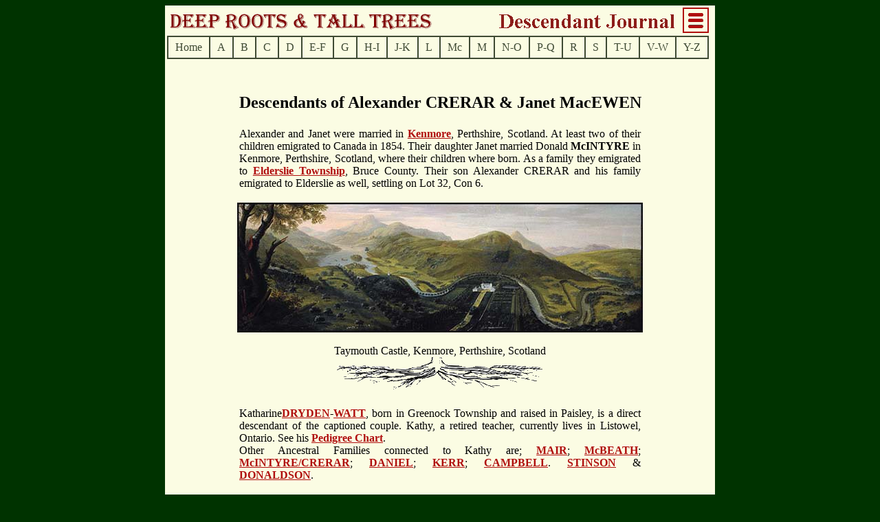

--- FILE ---
content_type: text/html
request_url: http://www.deeprootstalltrees.com/Journals/crerar/
body_size: 11818
content:
<!DOCTYPE HTML PUBLIC "-//W3C//DTD HTML 4.01 Transitional//EN">
<html>
<head>
<meta http-equiv="Content-Type" content="text/html; charset=windows-1252" />
<meta name="GENERATOR" content="Created by Legacy 8.0, http://www.LegacyFamilyTree.com">
<title>Descendants of Alexander CRERAR & Janet MacEWEN</title>
<LINK REL=StyleSheet HREF="/Journals/style.css" TYPE="text/css" MEDIA=screen>
</head>

<body BGCOLOR="#FFFFFF" >
<table width="800" align="center" class="JournalTable">
  <tr>
  <td>
  <a href="/"><img src="/Journals/Pictures/JournalTitle.gif"></a><a href="/Journals/JournalsIndex.shtml"><img src="/Journals/Pictures/MenuIcon.gif" style="border:2px solid #B00E0E"></a>
  </td>
  </tr>
  <tr>
  <td>
<ul id="nav" class="drop">
  <li>Home
  <ul>
  <li><a href="index.htm">Home Page<br>for current Journal</a>
  <li><a href="/Journals/JournalsHome.shtml">Connected Families</a>
  <li><a href="/Journals_D/JournalsHome.shtml">Connected Dutch Families</a>
  <li><a href="/Other%20Families.htm">Other Families (Old Format)</a>
  <li><a href="\">Deep Roots & Tall Trees</a>
  <li><a href="/Journals/florence.shtml">Finding Florence</a>
  <li><a href="/PaisleyAlbum/PaisleyAlbum.shtml">Historic Paisley Album</a></li>
  <li><a href="/Historic%20Paisley%20II.htm">Historic Paisley Families</a></li>
      <li><a href="/Resources/Resources.htm">Resources</a></li>
  </ul>
  </li>
  
   <li>A      
     <ul>
      <li><a href="/Journals/abbs">ABBS / PANK</a></li>    
 	<li><a href="/Journals/acton">ACTON / SWANICK</a></li>
    <li><a href="/Journals/adair">ADAIR / McGREGOR</a>
    </li>
    <li><a href="/Journals/alexander">ALEXANDER, Dundas</a></li>
    <li><a href="/Journals/anderson">ANDERSON / McNEICE</a></li>
    <li><a href="/Journals/anderson_and">ANDERSON/ PATERSON</a></li>
    <li><a href="/Journals/angel">ANGEL / SPAVEN</a></li>
    <li><a href="/Journals/anness">ANNESS / GODBOLD</a></li>
    <li><a href="/Journals/anstead">ANSTEAD Wm & Emily</a></li>
    <li><a href="/Journals/armstrong">ARMSTRONG / COOKE</a></li>
    <li><a href="/Journals/arneil">ARNEIL Alex & Jane</a></li>    
    <li><a href="/Journals/ash">ASH / McKNIGHT</a></li>
    <li><a href="/Journals/atkinson">ATKINSON / PEARSON</a></li>
    <li><a href="/Journals/atwood">ATTWOOD/MESSENGER</a></li>
    </ul>  
  
  <li>B
      <ul>
        <li>BA .... to ....BARRON
          <ul>  
      <li><a href="/Journals/baillie">BAILIE / ROY</a></li>
      <li><a href="/Journals/bain_hugh">BAIN / FRASER</a></li>
      <li><a href="/Journals/ball">BALL / DODDS</a></li>
	 <li><a href="/Journals/ballachey">BALLACHEY Panayote</a></li>
     <li><a href="/Journals/bannerman">BANNERMAN, George</a></li>
     <li><a href="/Journals/bannerman_robt">BANNERMAN, Robert</a></li>  
  	<li><a href="/Journals/banting">BANTING / THOMPSON</a></li>
  	<li><a href="/Journals/bradbury">BRADBURY/BODD'TON</a></li>
     <li><a href="/Journals/barnes">BARNES / PHILLIPS</a></li>
     <li><a href="/Journals/barrie">BARRIE / CUMMING</a></li>
     <li><a href="/Journals/barron">BARRON , Cath & Eliz.</a></li>
	 <li><a href="/Journals/bazinet">BAZINET, JANOT </a></li>
     <li><a href="/Journals/beatty">BEATTY / DONNELLY</a></li>    
     </ul>      
         <li>BE .... to ....BERRY
           <ul>
     <li><a href="/Journals/beatty">BEATTY / DONNELLY</a></li>
     <li><a href="/Journals/beech">BEECH / DOBS</a></li>
     <li><a href="/Journals/belbeck">BELBECK / WARWICK</a></li>
     <li><a href="/Journals/bell_robt">BELL / CULP</a></li>      
      <li><a href="/Journals/bell_duncan">BELL Duncan & Mary</a></li>      
              <li><a href="/Journals/bell_angus">BELL / McFADYEN</a></li>
              <li><a href="/Journals/bell_rowland">BELL / MEARES</a></li>
              <li><a href="/Journals/bell">BELL / THOMAS</a></li>
              <li><a href="/Journals/bell_hugh">BELL / WIGGINS</a></li>
              <li><a href="/Journals/beresford">BERESFORD / GIBBS</a></li>
              <li><a href="/Journals/berry">BERRY /  BELFORD</a></li>  
     </ul>   
          <li>BI ..... to .....BOOWES
            <ul>               
              
              <li><a href="/Journals/bishop">BISHOP / HELMKE</a></li>
              <li><a href="/Journals/black">BLACK / LEYS</a></li>
              <li><a href="/Journals/black_stephen">BLACK / STEVENSON</a></li>
              <li><a href="/Journals/blue">BLUE / McMILLAN</a></li>
           <li><a href="/Journals/boddy">BODDY / McFARLANE</a></li>
           <li><a href="/Journals/boire">BOIRE / PERRAS</a></li>
          <li><a href="/Journals/bolander">BOLANDER, Adam</a></li>
          <li><a href="/Journals/bolton">BOLTON / SCANLON</a></li>
          <li><a href="/Journals/bonnett">BONNETT / FAILES</a></li>
          <li><a href="/Journals/bowes">BOWES / JONES</a></li>
            </ul>   
          <li>BOY ..... to .....BROCKIE
            <ul>       
            
          <li><a href="/Journals/boyle">BOYLES / PHILLIPS</a></li>
          <li><a href="/Journals/boyles">BOYLES, Thos & Mary</a></li>     
          <li><a href="/Journals/bradley">BRADLEY/WILLOUGHBY</a></li>
          <li><a href="/Journals/bray">BRAY Geo and Ann</a></li>
          <li><a href="/Journals/breadner">BREADNER / ECCLES</a></li>
          <li><a href="/Journals/bristol">BRISTOL / ANDERSON</a></li>           
          <li><a href="/Journals/brockie">BROCKIE / MAIR</a></li>
				</ul>
				
		  <li><a href="/Journals/brown_hugh">BROWN / CONNOLLY</a></li>
          <li><a href="/Journals/brown_don">BROWN / McLEAN</a></li>
          <li><a href="/Journals/brown">BROWN / WALKER</a></li     >
          <li><a href="/Journals/brown_john">BROWN/ WARRENDER</a></li>
          <li><a href="/Journals/brown_robt">BROWN/ McKENZIE</a></li>
          <li><a href="/Journals/bruce">BRUCE / McNARE</a></li>
          <li><a href="/Journals/bryce">BRYCE / WILSON</a></li>
          <li><a href="/Journals/bunt">BUNT / DEACON</a></li>
          
          <li><a href="/Journals/butchart">BUTCHART / WEBSTER</a></li>
         
      </ul>
  <li>C
      <ul>
        <li>CA ..... to.... CAMPBELL
          <ul>           
      <li><a href="/Journals/cain">CAIN / DICK</a></li>
      <li><a href="/Journals/calhoun">CALHOUN / CROSSLEY</a></li>
      <li><a href="/Journals/cameron">CAMERON / COWAN</a></li>
      <li><a href="/Journals/cameron_don">CAMERON, Don & Mary</a></li>
      <li><a href="/Journals/cameron_hugh">CAMERON/ McARTHUR</a></li>
      <li><a href="/Journals/campbell">CAMPBELL / BLACK</a></li>
      <li><a href="/Journals/campbell_arch">CAMPBELL/COLQUHOUN</a></li>
      <li><a href="/Journals/campbell_duncan">CAMPBELL / FORREST</a></li>
      <li><a href="/Journals/campbell_macleod">CAMPBELL / MacLEOD</a></li>
      <li><a href="/Journals/campbell_arch">CAMPBELL / KEITH</a></li>
      </ul>
      <li>CAR ..... to .... CATTO
          <ul> 
      <li><a href="/Journals/cargill">CARGILL / McHENRY</a></li>
      <li><a href="/Journals/carr">CARR / ENGLISH</a></li>
      <li><a href="/Journals/carson">CARSON / HARE</a></li>
      <li><a href="/Journals/carson_wm">CARSON Wm & Eliz.</a></li>
      <li><a href="/Journals/caslick">CASLICK / SALTER</a></li>
      <li><a href="/Journals/cassels">CASSELS / PARK</a></li>
      <li><a href="/Journals/cassidy">CASSIDY Henry & Janet</a></li>
      <li><a href="/Journals/cassidy_and">CASSIDY / KEENAN</a></li>
      <li><a href="/Journals/caswell">CASWELL, Sam &amp; Eliza</a></li>
      <li><a href="/Journals/catto">CATTO / LAING</a></li>
      </ul>
      <li>CAT .... to .... COLLINS
          <ul>        
      
      <li><a href="/Journals/chebott">CHEBOTT / KING</a></li>
      <li><a href="/Journals/chisholm">CHISHOLM / ECKFORD</a></li>
     <li><a href="/Journals/berry">CHRISTIE / BERRY</a></li> 
      <li><a href="/Journals/clancy">CLANCY or GLANCY</a></li>
      <li><a href="/Journals/clazie">CLAZIE / PURVIS</a></li>
       <li><a href="/Journals/clements">CLEMENTS/ANDERSON</a></li>
    <li><a href="/Journals/cockburn">COCKBURN/ MOWBRAY</a></li>
    </ul>
      <li>COL ... to ... COLW
          <ul>
    <li><a href="/Journals/collins">COLLINS / ANTONS</a></li>
    <li><a href="/Journals/collins_ed">COLLINS / BROOKS</a></li>
    <li><a href="/Journals/collins_hodgins">COLLINS / HODGINS</a></li>
      <li><a href="/Journals/colson">COLSON / WALKER</a></li>
      <li><a href="/Journals/collinson">COLLINSON / McLAREN</a></li>
      <li><a href="/Journals/colwell">COLWELL, Francis</a></li>
      <li><a href="/Journals/colwell_john">COLWELL/ BRAID</a></li>
      </ul>
      <li>COO ... to ... COW
       <ul>       
      <li><a href="/Journals/cooper_neil">COOPER, McKINNON</a></li>
      <li><a href="/Journals/cooper">COOPER, STRINGER</a></li>  
      <li><a href="/Journals/copland">COPLAND, PATTERSON</a></li>  
      <li><a href="/Journals/cordick">CORDICK / VANCE</a></li>
     <li><a href="/Journals/cormack">CORMACK / ACHNACH</a></li>
      <li><a href="/Journals/cottrill">COTTRILL / BROWN</a></li>
      <li><a href="/Journals/cowell">COWELL, Abraham</a></li>
      </ul>
      <li>CRA... to .. CRU
       <ul>         
           <li><a href="/Journals/crawford">CRAWFORD DrStephen</a></li>
      <li><a href="/Journals/crerar">CRERAR / McEWEN</a></li>      
      <li><a href="/Journals/cribbis">CRIBBIS / LAING</a></li>
      <li><a href="/Journals/crowe">CROWE / ARMSTRONG</a></li>
      <li><a href="/Journals/cruickshank">CRUICKSHANK/MILNE</a></li>
      </ul>      
      <li><a href="/Journals/culham">CULHAM / HITCHCOCK</a></li>      
      <li><a href="/Journals/cunningham_wm">CUNNINGHAM/MURRAY</a></li>
      <li><a href="/Journals/cunningham">CUNNINGHAM/ NOBLE</a></li>  
     <li><a href="/Journals/currie">CURRIE / GILLIES</a></li>
      <li><a href="/Journals/currie_andrew">CURRIE/McGILLIVRAY</a></li>
     <li><a href="/Journals/curry">CURRY,  Alasdair</a></li>
     <li><a href="/Journals_D/gutter">CUTTER / GUTTER</a></li>
    </ul>
  
  <li>D
     <ul>
        <li>DA .... to .... DAWSON
          <ul>
          <li><a href="/Journals/dale">DALE / RICHARDS</a></li>
    <li><a href="/Journals/dalgarno">DALGARNO / WRIGHT</a></li>
    <li><a href="/Journals/darroch">DARROCH / McMILLAN</a></li>
      <li><a href="/Journals/darroch_rod">DARROCH / PIERIE</a></li>      
       <li><a href="/Journals/daniel">DANIEL / RAE</a></li>
      <li><a href="/Journals/davie">DAVIE / HAY</a></li>
      <li><a href="/Journals/davis">DAVIS / IRWIN</a></li>
      <li><a href="/Journals/davis_thos">DAVIS / SIMPSON</a></li>
      <li><a href="/Journals/davison">DAVISON, / MORAN</a></li> 
      <li><a href="/Journals/dawson">DAWSON, / MAW</a></li> 
    </ul>
    <li><a href="/Journals/delmage">DELMAGE/DOLLMETSCH</a></li>
      <li><a href="/Journals/dent">DENT / WILSON</a></li>         
      <li><a href="/Journals/deobler">DEOBLER / AHERNS</a></li>
      <li><a href="/Journals/desmond">DESMOND / HICKEY</a></li>
      <li><a href="/Journals/desjardins">DESJARDINS</a></li>
      <li><a href="/Journals/dewstow">DEWSTOW Wm & Jane</a></li>
      <li><a href="/Journals/dietrich">DIETRICH / KIRSTINE</a></li>
      <li><a href="/Journals/dobie">DOBIE /  RUSSELL</a></li>
      <li><a href="/Journals/donaldson">DONALDSON / REID</a></li>
      <li><a href="/Journals/donnelly">DONNELLY / MURPHY</a></li>
      <li><a href="/Journals/dornan">DORNAN/ KITCHEN</a></li>
      <li><a href="/Journals/downey">DOWNEY / FISHER</a></li>
      <li><a href="/Journals/dryden">DRYDEN / MAIR</a></li>
      <li><a href="/Journals/dudgeon">DUDGEON / WIDSLOW</a></li>
      <li><a href="/Journals/dunlop">DUNLOP / ROSS</a></li>
  </ul>  
  <li>E-F      
    <ul>
      <li>EA .... to .... EWALD
          <ul>
      <li><a href="/Journals/eby">EBY / WENGER</a></li>
      <li><a href="/Journals/eckford">ECKFORD / SIMPSON</a></li>        
      <li><a href="/Journals/ector">ECTOR, Robt &amp; Fanny</a></li>      
      <li><a href="/Journals/elder">ELDER / SMYTHE</a></li>
      <li><a href="/Journals/ellis">ELLIS / GRAHAM</a></li>
      <li><a href="/Journals/elwes">ELWES / ELVES</a></li>
      <li><a href="/Journals/erskine">ERSKINE / TATE</a></li>
      <li><a href="/Journals/esplen">ESPLEN / COWAN</a></li>
      <li><a href="/Journals/esslemont">ESSLEMONT/ BARRON</a></li>
      <li><a href="/Journals/evans">EVANS / WILLIAMS</a></li>
      <li><a href="/Journals/ewald">EWALD / KRULL</a></li>
      <li><a href="/Journals/ewart">EWART / GIBSON</a></li>
      </ul>           
	  <li>FA .... to  .. FLETT
	    <ul>      
      <li><a href="/Journals/farmer">FARMER / SHANKEY</a></li>
      <li><a href="/Journals/fenton">FENTON / BROWN</a></li>
      <li><a href="/Journals/minty">FIDDIS / MINTY</a></li>
      <li><a href="/Journals/fingland">FINGLAND / SMITH</a></li>
      <li><a href="/Journals/firth">FIRTH / WILSON</a></li>
      <li><a href="/Journals/fisher">FISHER / McINTOSH</a></li>
      <li><a href="/Journals/fisk">FISK / CLARKE</a></li>
      <li><a href="/Journals/fleming">FLEMING, Sam &amp; Nancy</a></li>
      <li><a href="/Journals/fletcher">FLETCHER/McGILLIVRAY</a></li>
      <li><a href="/Journals/fletcher_jacob">FLETCHER/McNUTT</a></li>
      <li><a href="/Journals/flett">FLETT / ESSON</a></li>
       </ul>
      <li><a href="/Journals/flood">FLOOD / McMILLAN</a></li>
      <li><a href="/Journals/forrester">FORRESTER / CALDER</a></li>
      <li><a href="/Journals/foster">FOSTER / TROTTIER</a></li>   
      <li><a href="/Journals/foyle">FOYLE / FRANKHAM</a></li>      
      <li><a href="/Journals/france">FRANCE, John & Eliz.</a></li>
      <li><a href="/Journals/fraser">FRASER / CAMERON</a></li>
      <li><a href="/Journals/france">FRENCH, Henry</a></li>
      <li><a href="/Journals/fulford">FULFORD / BROWNE</a></li>
     <li><a href="/Journals/funston">FUNSTON / ATCHISON</a></li>
    </ul>
  </li>
  <li>G 
   <ul>
      <li>GA .... to ...GONDAR
          <ul>
  <li><a href="/Journals/galivan">GALIVAN /  MALONEY</a></li>
  <li><a href="/Journals/gammond">GAMMOND /  DAVIS</a></li>
  <li><a href="/Journals/garbutt_david">GARBUTT /  WARD</a></li>
    <li><a href="/Journals/garland">GARLAND Col. William</a></li>
    <li><a href="/Journals/gibson">GIBSON / MUDIE </a></li>
    <li><a href="/Journals/gilchrist">GILCHRIST /  HUNTER</a></li>
    <li><a href="/Journals/gillies">GILLIES /  BLUE</a></li>
    <li><a href="/Journals/gilmore">GILMORE /  WADE</a></li>           
    <li><a href="/Journals/clancy">GLANCY /  SCANLON</a></li>
    <li><a href="/Journals/glass">GLASS /  CARLETON</a></li>
    <li><a href="/Journals/gonder">GONDER /  MARTENS</a></li>
    </ul>
    <li><a href="/Journals/good">GOOD /  CARROLL</a></li>
    <li><a href="/Journals/goodman">GOODMAN</a></li>
    <li><a href="/Journals/goodmurphy">GOODMURPHY</a></li>
    <li><a href="/Journals/gorman">GORMAN / CAMPBELL</a></li>
    <li><a href="/Journals/gowanlock">GOWANLOCK/LAIDLAW</a></li>
    <li><a href="/Journals/graham">GRAHAM /  CONNER</a></li>
    <li><a href="/Journals/graham_angus">GRAHAM /  MacLEOD</a></li>
    <li><a href="/Journals/grant">GRANT /  HARRIS</a></li>
    <li><a href="/Journals/grant_wm">GRANT /  ROSS</a></li>    
    <li><a href="/Journals/greaves">GREAVES /  ROWSOME</a></li>
    <li><a href="/Journals/greene">GREENE / BURKE</a></li>
    <li><a href="/Journals/gregg">GREGG /  WEIR</a></li>
    <li><a href="/Journals/grogan">GROGAN/  STEPHENSON</a></li>
  </ul>
  </li>
  
  <li>H-I 
  <ul>
        <li>HA .... to .... HAY
          <ul>
        <li><a href="/Journals/hall">HALL /  YOUNG</a></li>
        <li><a href="/Journals/hanbidge">HANBIDGE /  FINLEY</a></li>   
       <li><a href="/Journals/hanna">HANNA /  BOWER</a></li>
       <li><a href="/Journals/harkness">HARKNESS, Andre</a></li>                 
      <li><a href="/Journals/harvie">HARVIE / TAYLOR</a></li>
       <li>HARRINGTON Family
       <ul>         
         <li><a href="/Journals/herrington">HARRINGTON Family</a></li>         
         <li><a href="/Journals/fulford">FULFORD Family</a></li>         
         <li><a href="/Journals/pinnel">BARNES / PINNELL</a></li>
         <li><a href="/Journals/saunders_ann">SAUNDERS/ROUTCLIFF</a></li>
          <li><a href="/Journals/downs">DOWNE / LARWILL</a></li>
         <li><a href="/Journals/sanders">SANDERS/CREIGHTON</a></li>        
         <li><a href="/Journals/dillon">DILLON Philip & Ann</a></li>
          <li><a href="/Journals/harrison">HARRISON James, Jane</a></li>         
         <li><a href="/Journals/baia">BAIA Family</a></li>
          <li><a href="/Journals/edwardiv">EDWARD IV Lineage</a></li>
           <li><a href="/Journals/henry">HENRY III Lineage</a></li>       
         </ul>   
      <li><a href="/Journals/hawthorne">HAWTHORNE / WARD</a></li>
      <li><a href="/Journals/hay_wm">HAY /  KERR</a></li>
      <li><a href="/Journals/hay">HAY /  NAEVE</a></li>
    </ul>      
      <li>HE .... to .... HETSLER
          <ul>
      <li><a href="/Journals/hellyer">HELLYER /  PATTEN</a></li>
      <li><a href="/Journals/hembroff">HEMBROFF / COOK</a></li>
      <li><a href="/Journals/henderson">HENDERSON/ LAMONT</a></li>
      <li><a href="/Journals/hepburn">HEPBURN  / READ</a></li>
      <li><a href="/Journals/herrington">HERRINGTON, Zach</a></li> 
      <li><a href="/Journals/heslop">HESLOP  / WOOD</a></li>
      <li><a href="/Journals/hetherington">HETHERINGTON Wm</a></li>
      <li><a href="/Journals/hetsler">HETSLER / DOHM</a></li>   
    </ul>      
        </li>
		<li><a href="/Journals/hoath">HOATH / RANEY</a></li>
      <li><a href="/Journals/hodgins">HODGINS / GRAHAM</a></li>
      <li><a href="/Journals/holtom">HOLTOM James &amp; Mary</a></li>
      <li><a href="/Journals/hope">HOPE /  THOMPSON</a></li>
      <li><a href="/Journals/hopper">HOPPER /  MARSHALL</a></li>
      <li><a href="/Journals/house">HOUSE /  HORNING</a></li>
      <li><a href="/Journals/houston">HOUSTON /  SCOTT</a></li>
      <li><a href="/Journals/howe">HOWE /  GIBSON</a></li>
      <li><a href="/Journals/hurtubise">HURTUBISE /  ALTON</a></li>
      <li><a href="/Journals/hutchinson">HUTCHINSON Thomas</a></li>
      <li><a href="/Journals/hutton">HUTTON /  DOUGLAS</a></li>
      <li><a href="/Journals/ireland">IRELAND /  BEST</a></li>
      <li><a href="/Journals/tribe">IRVING /  TRIBE</a></li>
      <li><a href="/Journals/irwin">IRWIN /  RODGERS</a></li>
    </ul>
  </li>
  <li>J-K
  <ul>
        <li>JA .... to .... JORDAN
          <ul>
          <li><a href="/Journals/jack">JACK / THOMPSON</a></li>
         <li><a href="/Journals/jacklin">JACKLIN / MARSHALL</a></li> 
        <li><a href="/Journals/jasper">JASPER / WILTON</a></li>
        <li><a href="/Journals/jeromer">JEROME / LATOUR</a></li>
          <li><a href="/Journals/jewitt">JEWITT / CARR</a></li>
        <li><a href="/Journals/joannette">JOANNETTE/ FLEURY</a></li>
        <li><a href="/Journals/johnston_robt">JOHNSTON/ McCARTNEY</a></li>
      <li><a href="/Journals/jolliffe">JOLLIFFE / BAKER</a></li>
      <li><a href="/Journals/jones">JONES / BENOIT</a></li>
      <li><a href="/Journals/jordan">JORDAN / WALKER</a></li>
        </ul>
      <li>KA .... to .... KERRY
         <ul>           
      <li><a href="/Journals/kastner">KASTNER / LUSSOW</a></li>
      <li><a href="/Journals/kay">KAY / STORK</a></li>
      <li><a href="/Journals/keam">KEAM / COUCH</a></li>
      <li><a href="/Journals/keith">KEITH / WATT</a></li>
      <li><a href="/Journals/kelly">KELLY / BAIRD</a></li>
      <li><a href="/Journals/kemp">KEMP / MUNRO</a></li>
      <li><a href="/Journals/kennedy">KENNEDY/ McKINNON</a></li>
      <li><a href="/Journals/kennedy_mclean">KENNEDY/ McLEAN</a></li>
      <li><a href="/Journals/kerr_gabriel">KERR Gabriel & Mary</a></li>
      <li><a href="/Journals/kerr">KERR/ LUKE/ NESBITT</a></li>
      <li><a href="/Journals/kerry">KERRY / FRANKLIN</a></li></ul>      
      <li><a href="/Journals/keyes_jas">KEYES / GARLAND</a></li>
      <li><a href="/Journals/keyes_wm">KEYES /  COUMANS</a></li>      
      <li><a href="/Journals/kincaid">KINCAID Jane</a></li>
      <li><a href="/Journals/kirkwood">KIRKWOOD / WALLACE</a></li>
      <li><a href="/Journals/kissack">KISSACK / YOUNG</a></li>
      <li><a href="/Journals/kitchen">KITCHEN / WHEELER</a></li> 
      <li><a href="/Journals/kneeshaw">KNEESHAW / HORSLEY</a></li> 
      <li><a href="/Journals/knott">KNOTT / WARD</a></li>       
    </ul>
  </li>
  <li>L
      <ul>
      <li>LA .... to .... LAW
         <ul>
        <li><a href="/Journals/ladouceur">LADOUCEUR</a></li>
        <li><a href="/Journals/laidlaw_robt">LAIDLAW/RUTHERFORD</a></li>
       <li><a href="/Journals/laidlaw">LAIDLAW /  SCOTT</a></li> 
      <li><a href="/Journals/lahn">LAHN / STADE</a></li>
      <li><a href="/Journals/lamb">LAMB / BROWN</a></li>
      <li><a href="/Journals/lancaster">LANCASTER / BENSON</a></li>
      <li><a href="/Journals/larose">LAROSE / CHARRON</a></li>
			 <li><a href="/Journals/larrivee">LARRIVEE / LAPORT</a></li>
      <li><a href="/Journals/jeromer">LATOUR / JEROME</a></li>
	   <li><a href="/Journals/latour">LATOUR / LANGLOIS</a></li> 
      <li><a href="/Journals/lawrie">LAWRIE / RENNIE</a></li>      
      </ul>
      <li><a href="/Journals/leask">LEASK / WATT</a></li>
      <li><a href="/Journals/ledgerwood">LEDGERWOOD, James</a></li>
      <li><a href="/Journals/lee">LEE / HARTLEY</a></li>
      <li><a href="/Journals/leeson">LEESON / HORTON</a></li>
      <li><a href="/Journals/lefebvre_ancestor">LEFEBVRE Ahnentafel</a></li>
      <li><a href="/Journals/lefebvre">LEFEBVRE / ESRABLE</a></li>      
      <li><a href="/Journals/legge">LEGGE / HOPKINS</a></li>
      <li><a href="/Journals/leitch">LEITCH / McMILLAN</a></li>
      <li><a href="/Journals/leslie">LESLIE / SOMERS</a></li>
      <li><a href="/Journals/lewis">LEWIS, Francis & Mary</a></li>
      <li><a href="/Journals/livingston">LIVINGSTON / McAULY</a></li>
      <li><a href="/Journals/livingstone">LIVINGSTONE McMILLAN</a></li>
      <li><a href="/Journals/lloyd">LLOYD /  GLOVER</a></li>
      <li><a href="/Journals/lougheed">LOUGHEED /  WILSON</a></li>
      <li><a href="/Journals/lyon">LYON /  HEMBROFF</a></li>
      </ul>
  </li>  
  <li>Mc 
	<ul>
      <li>MacA .... to ...  MacZ
      <ul>
   <li><a href="/Journals/macgregor_wm">MacGREGOR Rev. Wm</a></li>
		  <li>MacINTOSH Clan
        <ul>         
         <li><a href="/Journals/roe_mcintosh">MacINTOSH</a></li>         
         <li><a href="/Journals/roe_gillies">GILLIES</a></li>         
         <li><a href="/Journals/roe_macleod">MacLEOD</a></li>
         <li><a href="/Journals/roe_graham">GRAHAM</a></li>               
         </ul>   
          </li>   
   <li><a href="/Journals/mackay_morrison">MacKAY/MORRISON</a></li>
   <li><a href="/Journals/mckessock">MacKESSOCK, John A.</a></li>
   <li><a href="/Journals/mclaggan">MacLAGAN/RUTHERFORD</a></li>
   <li><a href="/Journals/maclean">MacLEAN / MORRISON</a></li>
   <li><a href="/Journals/maclennan_ken">MacLENANAN / MacIVER</a></li>
        <li><a href="/Journals/macneill">MacNEILL / McNIVEN</a></li>
       <li><a href="/Journals/macrae">MacRAE / ROSS</a></li> 
       <li><a href="/Journals/macstephen">MacSTEPHEN / ROSS</a></li>
        </ul>      
	  <li>McA .... &amp; .. McB
	    <ul>
        <li><a href="/Journals/mcafee">McAFEE / McKAY</a></li>
        <li><a href="/Journals/mcarthur_don">McARTHUR /CAMERON</a></li>
        <li><a href="/Journals/mcarthur_john">McARTHUR /CAMPBELL</a></li>
        <li><a href="/Journals/mcarthur">McARTHUR/McKINNON</a></li>
        <li><a href="/Journals/mcarthur_jas">McARTHUR/MORRISON</a></li>
        <li><a href="/Journals/mcbeath">McBEATH /CAMPBELL</a></li>
        <li><a href="/Journals/mcbrien">McBRIEN /JOHNSTON</a></li>
                  
        </ul>
        <li>McC
	    ...
	    <ul>
	    <li><a href="/Journals/mccannel_arch">McCANNEL/McDOUGALL</a></li>
        <li><a href="/Journals/mccannel">McCANNEL / McKAY</a></li>
        <li><a href="/Journals/mccarthur">McCARTHUR / WADELL</a></li>
	     <li><a href="/Journals/mccaw">McCAW / McCURDY</a></li>
        <li><a href="/Journals/mccelland">McCLELLAND / MILLER</a></li>
        <li><a href="/Journals/mcclure">McCLURE / SMITH</a></li>
        <li><a href="/Journals/mcconachy">McCONACHY / MARTIN</a></li>
        <li><a href="/Journals/mcconnell">McCONNELL /CROSBIE</a></li>
        <li><a href="/Journals/mccrae">McCRAE / MUNROE</a></li>      
        <li><a href="/Journals/mcculloch">McCULLOCH/ANDERSON</a></li>
        <li><a href="/Journals/crookshank">McCULLOUGH, James </a></li>        
          <li><a href="/Journals/mccurdy">McCURDY/McCAUULEY</a></li>         
        </ul>
         <li>McD ... to ... McI
	    <ul>
	    <li><a href="/Journals/mcdougall">McDOUGALL / McLEAN</a></li>
        <li><a href="/Journals/mcfadden">McFADDEN Wm & Ann</a></li>
        <li><a href="/Journals/mcfarlane">McFARLANE And & Eliz</a></li>
       <li><a href="/Journals/mcgill">McGILL / McCOLLUM</a></li> 
       <li><a href="/Journals/mcgillivray">McGILVRAY / GREY</a></li>
       <li><a href="/Journals/mcgilvray">McGILVRAY/McKINNON</a></li>       
       <li><a href="/Journals/mcgirr">McGIRR /  RITCHIE</a></li>
        <li><a href="/Journals/mcgregor">McGREGOR/McDONALD</a></li>
        <li><a href="/Journals/mcinnis">McINNIS / CAMPBELL</a></li>
        <li><a href="/Journals/mcintosh">McINTOSH / IRVING</a></li>
        <li><a href="/Journals/crerar">McINTYRE / CRERAR</a></li>
        </ul>
        <li>McK ...	    
        <ul>       
        <li><a href="/Journals/mckague">McKAGUE /JOHNSTON</a></li>
		<li><a href="/Journals/mckay_neil">McKAY /CARMICHAEL</a></li>
       <li><a href="/Journals/mckee">McKEE /  BROWN</a></li> 
       <li><a href="/Journals/mckeeman">McKEEMAN /  GRAHAM</a></li>
       <li><a href="/Journals/mckelvie">McKELVIE/ARMSTRONG</a></li>
        <li><a href="/Journals/mckenzie">McKENZIE/DELMAGE</a></li>
         <li><a href="/Journals/mckinnon_neil">McKINNON/  BROWN</a></li>
        <li><a href="/Journals/mckinnon_allan">McKINNON/McQUARRIE</a></li>
        <li><a href="/Journals/mckinnon_mcrae">McKINNON / McRAE</a></li>
       
         </ul>
         <li>McL ...
	    <ul>
	      <li><a href="/Journals/mclaggan">McLAGAN/RUTHERFORD</a></li>
        <li><a href="/Journals/mclaren">McLAREN /  JAMIESON</a></li>     
       <li><a href="/Journals/mclean_lamont">McLEAN /  LAMONT</a></li>
       <li><a href="/Journals/mclean_murdock">McLEAN /  McDONALD</a></li>     
        <li><a href="/Journals/mclelland">McLELLAND /  COOK</a></li>
       <li><a href="/Journals/mclennan_cameron">McLENNAN/ CAMERON</a></li>
       <li><a href="/Journals/mclennan">McLENNAN /  McRAE</a></li>
       <li><a href="/Journals/mcleod">McLEOD /  McLEOD</a></li>
       </ul>
         <li>McM ... to ... McS
	    <ul>       
       <li><a href="/Journals/mcmillan">McMILLAN / BELL</a></li>
       <li><a href="/Journals/mcneill_john">McNEILL, John Nancy</a></li>
       <li><a href="/Journals/mcnabb">McNABB / HANBURY</a></li>
       <li><a href="/Journals/mcneill_neil">McNEILL / GALBRAITH</a></li>
       <li><a href="/Journals/mcneill_arch">McNEILL / McLUGASH</a></li>
       <li><a href="/Journals/mcphee">McPHEE /McGILLIVRAY</a></li>                 
        <li><a href="/Journals/mcrae_duncan">McRAE / SMITH</a></li>       
        <li><a href="/Journals/mcsween">McSWEEN NICHOLSON</a></li>
        </ul>
       <li><a href="/Journals/mctavish_alex">McTAVISH / McEWEN</a></li> 
       <li><a href="/Journals/mctavish_hugh">McTAVISH/ CAMPBELL</a></li>
        <li><a href="/Journals/mcteer">McTEER / MATEER</a></li>
       <li><a href="/Journals/mcveety">McVEETY / McLEAN</a></li>
       <li><a href="/Journals/mcwethy">McWETHEY / HALE</a></li>
	</ul>
  </li>
  <li>M 
	<ul>
    <li>MA .... to...  METCALF
      <ul>
	  <li><a href="/Journals/mair">MAIR / MILNE</a></li>    
    <li><a href="/Journals/majury">MAJURY / CARR</a></li>
    <li><a href="/Journals/mason">MASON / HUGHSON</a></li>
    <li><a href="/Journals/mauer">MAUER / BLOHM</a></li>    
   <li><a href="/Journals/mawhinney">MAWHINNEY/SAMPSON</a></li> 
    <li><a href="/Journals/maxwell">MAXWELL John & Alice</a></li>
    <li><a href="/Journals/may">MAY / ESSON</a></li>
    <li><a href="/Journals/megaffin">MEGAFFIN / McGAFFIN</a></li>
    <li><a href="/Journals/megraw">MEGRAW / WALLACE</a></li>
    <li><a href="/Journals/metcalf">METCALF/ SANDWICH</a></li>
    </ul>
     <li><a href="/Journals/milne_david">MILNE / BROWN</a></li>       
     <li><a href="/Journals/milne">MILNE/MUTRIE/ELMSLIE</a></li>
      <li><a href="/Journals/milne_scott">MILNE / SCOTT</a></li>
      <li><a href="/Journals/miller_robert">MILLER / ACKMAN</a></li>
      <li><a href="/Journals/miller">MILLER / WILSON</a></li>
      <li><a href="/Journals/mills">MILLS/ BELVILLE</a></li>
     <li><a href="/Journals/minty">MINTY / JOPP</a></li>   
     <li><a href="/Journals/moffatt">MOFFATT / MILNE</a></li>     
     <li><a href="/Journals/moody">MOODY / BELL</a></li>
     <li><a href="/Journals/mooney">MOONEY/ THOMPSON</a></li>
     <li><a href="/Journals/more">MORE / REID</a></li>
    <li><a href="/Journals/morrison">MORRISON / BELL</a></li>     
    <li><a href="/Journals/munn">MUNN / McPHAIL</a></li>
    <li><a href="/Journals/munro_don">MUNRO / MUNRO</a></li>
    <li><a href="/Journals/mutrie">MUTRIE / WILSON</a></li>
    <li><a href="/Journals/myall">MYALL / BROCKWAY</a></li>            
	</ul>
  </li>
  <li>N-O 
	<ul>	  
     <li><a href="/Journals/nairn">NAIRN / GEMMELL</a></li>
     <li><a href="/Journals/needham">NEEDHAM / TANNER</a></li>
     <li><a href="/Journals/neil">NEIL / JOHNSON</a></li>
     <li><a href="/Journals/nelson">NELSON / MAXWELL</a></li>
     <li><a href="/Journals/nicholson">NICHOLSON Robt & Han</a></li>
    <li><a href="/Journals/nicholson_wm">NICHOLSON Wm & Jane</a></li>
     <li><a href="/Journals/noble">NOBLE / HARMON</a></li>
     <li><a href="/Journals/noke">NOKE(S),James & Sarah</a></li>
     <li><a href="/Journals/norquay">NORQUAY / MORWICK</a></li>
      <li><a href="/Journals/ohagan">O'HAGAN / O'REILLY</a></li> 
     <li><a href="/Journals/orchard">ORCHARD / WADE</a></li> 
     <li><a href="/Journals/osborn">OSBORN / BUNT</a></li>
     <li><a href="/Journals/osborne">OSBORNE / TEMPLE</a></li>
      <li><a href="/Journals/oswald">OSWALD / McGREGOR</a></li> 
     <li><a href="/Journals/osborne">OSBORNE / BRUNTON</a></li>         
	</ul>
  </li>
  <li>P-Q 
 <ul>
       <li>PA ... to .. PATTERSON..
         <ul> 
     <li><a href="/Journals/parker_robt">PARKER /  BOWMAN</a></li>
    <li><a href="/Journals/parker_sam">PARKER /  COOPER</a></li>
      <li><a href="/Journals/parker">PARKER /  GRIBBLE</a></li>
      <li><a href="/Journals/parkhouse">PARKHOUSE /  COLWILL</a></li>
      <li><a href="/Journals/parkinson">PARKINSON/ Jos &amp; Ellen</a></li>
      <li><a href="/Journals/parks">PARKS, Cyrenius</a></li>
      <li><a href="/Journals/parliament">PARLIAMENT/ BELLAMY</a></li>
      <li><a href="/Journals/paterson">PATERSON / BAILLIE</a></li>
      <li><a href="/Journals/patterson_thos">PATTERSON Thos Sarah</a></li>
     <li><a href="/Journals/patterson">PATTERSON / WILSON</a></li> 
    </ul>     
      <li><a href="/Journals/pearce">PEARCE / FRENCH</a></li>
      <li><a href="/Journals/pegelo">PEGELO / VOTH</a></li>
      <li><a href="/Journals/pegg">PEGG / PARKS</a></li>
      <li><a href="/Journals/petrie">PETRIE / HOGG</a></li>
      <li><a href="/Journals/pickard">PICKARD / ATKINSON</a></li>
      <li><a href="/Journals/pilgrim">PILGRIM / MILLS</a></li>
      <li><a href="/Journals/pilon">PILON/ BRUNET</a></li>
      <li><a href="/Journals/pinkerton">PINKERTON Jas & Jane</a></li>
      <li><a href="/Journals/pocock">POCOCK / COLLETT</a></li>
      <li><a href="/Journals/pollock_sam">POLLOCK / KING</a></li>
      <li><a href="/Journals/porteous">PORTEOUS/ANDERSON</a></li>
      <li><a href="/Journals/porter">PORTER / GILLESPIE</a></li>
      <li><a href="/Journals/porter_wm">PORTER / KENNEDY</a></li>
      <li><a href="/Journals/potter">POTTER / GREAVES</a></li>
      <li><a href="/Journals/purdy">PURDY / CLARK</a></li>
      <li><a href="/Journals/putherbough">PUTHERBOUGH, John</a></li>
      <li><a href="/Journals/quevillon">QUEVILLON - HUNAULT</a></li>
      </ul>
  </li>
    
  <li>R 
  <ul>
       <li>RA ... to .. RITCHIE..          
      <ul>        
      <li><a href="/Journals/rae_geo">RAE / JARDINE</a></li>
      <li><a href="/Journals/rae">RAE / LAING</a></li>
      <li><a href="/Journals/rae_jas">RAE / LOCKERBY</a></li>
      <li><a href="/Journals/read">READ / EDWARDS</a></li>
       <li><a href="/Journals/reay">REAY / SCOTT</a></li> 
      <li><a href="/Journals/reeve">REEVE 'Old King'</a></li>  
      <li><a href="/Journals/reid_wm">REID / CORNET</a></li>
      <li><a href="/Journals/reid">REID / McCULLY</a></li>
      <li><a href="/Journals/reid_john">REID / WARMINGTON</a></li>
      <li><a href="/Journals/richardson">RICHARDSON / AUSTIN</a></li>
      <li><a href="/Journals/ritchie">RITCHIE / ELLIOTT</a></li>
      </ul>
      <li><a href="/Journals/robb">ROBB / LOCKE</a></li>
      <li><a href="/Journals/roberts">ROBERTS / NICHOL</a></li>      
	  <li><a href="/Journals/rocher">ROCHER / ZEIDLER</a></li>
      <li><a href="/Journals/rogan">ROGAN / LITTLE</a></li>
      <li><a href="/Journals/roleke">ROLEKE / GIESELER</a></li>      
      <li><a href="/Journals/rolston">ROLSTON / RONEY</a></li>
      <li><a href="/Journals/rowe">ROWE / ORCHARD</a></li>
      <li><a href="/Journals/rowley">ROWLEY, Thomas</a></li>
      <li><a href="/Journals/rumig">RUMIG /  WAECHTER</a></li>
      <li><a href="/Journals/russell">RUSSELL /  SMEATON</a></li>
      <li><a href="/Journals/ruxton">RUXTON / GILLEN</a></li>	
    </ul>
  </li>  
  
  <li>S  
     <ul>
       <li>SA ... to ... SERGISON
         <ul> 
     <li><a href="/Journals/sangster">SANGSTER / LAWRIE</a></li>
      <li><a href="/Journals/saunders_ancestor">SAUNDERS Ahnentafel</a></li>
     <li><a href="/Journals/saunders_phemie">SAUNDERS/MORRISON</a></li>
     <li><a href="/Journals/saunders">SAUNDERS / WYNNE</a></li>
     <li><a href="/Journals/sawyer">SAWYER / TOWSE</a></li>
	<li><a href="/Journals/schell">SCHELL / PETRIE</a></li>
     <li><a href="/Journals/schildroth">SCHILDROTH, George</a></li>
     <li><a href="/Journals/scoffield">SCOFFIELD / ADAM</a></li>
      <li><a href="/Journals/scott">SCOTT / BOA</a></li>
      <li><a href="/Journals/scott_jas">SCOTT / BOYD</a></li>
      <li><a href="/Journals/seiler">SEILER / FOERCH</a></li>
     <li><a href="/Journals/sergison">SERGISON / DAVISON</a></li>     
     </ul>
     <li>SHANKIE to.. SINCLAIR
         <ul>
       <li><a href="/Journals/shankie">SHANKIE / STEVENS</a></li>
    <li><a href="/Journals/shannon">SHANNON / BURROWS</a></li>
     <li><a href="/Journals/shaw_farquhar">SHAW / CAMPBELL</a></li>
     <li><a href="/Journals/shaw">SHAW / CURRY</a></li>
     <li><a href="/Journals/sheane">SHEANE / GRIFFENS</a></li>   
     <li><a href="/Journals/sheepy">SHEEPY / COTTON</a></li>
     <li><a href="/Journals/sherratt">SHERRATT / SPRING</a></li>
     <li><a href="/Journals/shewfelt">SHEWFELT/ KESTER</a></li>
     <li><a href="/Journals/sinclair_clark">SINCLAIR / CLARK</a></li>
     <li><a href="/Journals/sinclair">SINCLAIR / COWPER</a></li>
     
     </ul>
     <li>SKINNER.. to.. SPEERS
        <ul> 
       <li><a href="/Journals/skinner">SKINNER / GILMORE</a></li>
      <li><a href="/Journals/sloan">SLOAN / WHITE</a></li>    
     <li><a href="/Journals/smart">SMART / BRANDER</a></li>
     <li><a href="/Journals/smith_neil">SMITH / CAMPBELL</a></li>
       <li><a href="/Journals/smith_cock">SMITH / COCK</a></li>
     <li><a href="/Journals/snaith">SNAITH / HALL</a></li>
     <li><a href="/Journals/snowdon">SNOWDON/COCHRAN</a></li>
     <li><a href="/Journals/speer">SPEER / WALKER</a></li>
     <li><a href="/Journals/speers">SPEERS / EVANS</a></li>    
         </ul>   
          <li>STANLEY to.. STEWART
         <ul>      
     <li><a href="/Journals/stanley_ed">STANLEY, Ed &amp; Mary</a></li>
     <li><a href="/Journals/stanley">STANLEY / OWENS</a></li>
     <li><a href="/Journals/stansal">STANZAL, Sgt. Joseph</a></li>
     <li><a href="/Journals/stark">STARK / LOCKHART</a></li>
     <li><a href="/Journals/steele">STEELE / REID</a></li>
     <li><a href="/Journals/stewart">STEWART CLENDENING</a></li>
      <li><a href="/Journals/stewart_john">STEWART / LAMOND</a></li>
      <li><a href="/Journals/stewart_mcintyre">STEWART / McINTYRE</a></li>
      <li><a href="/Journals/stewart_wm">STEWART / TRAPPER</a></li>
     </ul>
         
     <li><a href="/Journals/stinson">STINSON / FLOOD</a></li>   
    <li><a href="/Journals/stoddart">STODDART / PARSONS</a></li>
    <li><a href="/Journals/stork">STORK, Aaron b.1804</a></li>
    <li><a href="/Journals/storrie">STORRIE / BAIRD</a></li>
    <li><a href="/Journals/stout">STOUT / CASWELL</a></li>
    <li><a href="/Journals/stringer">STRINGER/ ROBINSON</a></li>
      <li><a href="/Journals/sturdy">STURDY Richard</a></li>
      <li><a href="/Journals/surette">SURETTE / PELLERIN</a></li> 
    </ul>
  </li>
  
  <li>T-U
  <ul>
       <li>TA ... to ... THOMPSON
         <ul> 
       <li><a href="/Journals/tack">TACKABERRY/ COOK</a></li>    
       <li><a href="/Journals/tanner">TANNER / SMITH</a></li>     
    <li><a href="/Journals/taylor">TAYLOR /  BLACK</a></li>
    <li><a href="/Journals/taylor_thos">TAYLOR /  CARDINELL</a></li>
    <li><a href="/Journals/harvie">TAYLOR / PATERSON</a></li>
    <li><a href="/Journals/taylor_jos">TAYLOR /  SPROULE</a></li>
    <li><a href="/Journals/taylor_alex">TAYLOR / WALKER</a></li>
    <li><a href="/Journals/teeple">TEEPLE /  CORNELL</a></li>
    <li><a href="/Journals/thomas">THOMAS /  EVANS</a></li>
    <li><a href="/Journals/thompsett">THOMPSETT /  PETTET</a></li>
    <li><a href="/Journals/thompson_geo">THOMPSON /  BAGNALL</a></li>
    <li><a href="/Journals/thompson">THOMPSON /  DUNBAR</a></li>
    <li><a href="/Journals/thompson_isaac">THOMPSON/  FREEBORN</a></li>  
    </ul>     
    
    <li><a href="/Journals/thomson">THOMSON/ JOHNSTONE </a></li>
    <li><a href="/Journals/thomson_rowand">THOMSON /  ROWAND</a></li>
    <li><a href="/Journals/thomson_bryan">THOMSON / St.JOHN</a></li>
    <li><a href="/Journals/thornburn">THORNBURN / BONNAR</a></li>
    <li><a href="/Journals/thorpe">THORPE / SCANLON</a></li>
    <li><a href="/Journals/tindall">TINDALL/ SEGSWORTH</a></li>
    <li><a href="/Journals/tolton">TOLTON / WHITTEN</a></li>
    <li><a href="/Journals/tooke">TOOKE / GORE</a></li>
    <li><a href="/Journals/travers">TRAVERS / FLYNN</a></li>
    <li><a href="/Journals/travis">TRAVIS Garret & Kath.</a></li>
    <li><a href="/Journals/trelford">TRELFORD / SNELL</a></li>
    <li><a href="/Journals/tribe">TRIBE / TICHNOR</a></li>
    <li><a href="/Journals/turnbull">TURNBULL  / DALLAS</a></li> 
    <li><a href="/Journals/underwood">UNDERWOOD / McKEE</a></li>
    <li><a href="/Journals/urquhart">URQUHART  / MUNRO</a></li>
    <li><a href="/Journals/urquhart_alex">URQUHART  / STUART</a></li>
    <li><a href="/Journals/ussher">USSHER  / BAILLIE</a></li>
    </ul>
  </li>  
  <li>V-W
    <ul>
       <li>VA .... to .... VOLLETT..
       <ul> 
       <li><a href="/Journals/valentine">VALENTINE Capt. John</a></li>
       <li><a href="/Journals/vallee">VALLEE / LEBLANC</a></li>
      <li><a href="/Journals/vance">VANCE / TAYLOR</a></li>
      <li><a href="/Journals/vanstone">VANSTONE/ SAUNDERS</a></li>
      <li><a href="/Journals/varney">VARNEY / SHANKEY</a></li>
      <li><a href="/Journals/vass">VASS / ROSS</a></li>
      <li><a href="/Journals/vollett">VOLLETT, Jas & Eliz.</a></li>
    </ul>      
      <li>WA .... to .... WE ...
        <ul>
          <li><a href="/Journals/wain">WAIN / BATES</a></li>
          <li><a href="/Journals/walker_thos">WALKER / JOHNSTON</a></li>
          <li><a href="/Journals/walker_francis">WALKER/ HINDMAN</a></li>          
          <li><a href="/Journals/walker">WALKER / STUART</a></li>
          <li><a href="/Journals/wallace">WALLACE Families</a></li>
          <li><a href="/Journals/wallace_john">WALLACE / THOMSON</a></li>
          <li><a href="/Journals/walpole">WALPOLE / GREY</a></li>
          <li><a href="/Journals/ward">WARD Jas & Mary Ann</a></li>
          <li><a href="/Journals/ward_potts">WARD / POTTS </a></li>
          <li><a href="/Journals/watson_andrew">WATSON, And & Nancy</a></li>
          <li><a href="/Journals/watson_jas">WATSON, Jas & Jane</a></li>
          <li><a href="/Journals/watson">WATSON / RITCHIE</a></li>
          <li><a href="/Journals/watt">WATT / CROOKSHANK</a></li>
        </ul>
      <li><a href="/Journals/webb_noah">WEBB / MARTIEL</a></li>
      <li><a href="/Journals/webb_sam">WEBB / McDEVITT</a></li> 
      <li><a href="/Journals/welsford">WELSFORD / LANG</a></li> 
      <li><a href="/Journals/white">WHITE / McGILVRAY</a></li> 
      <li><a href="/Journals/wilkins">WILKINS / GARNER </a></li>
      <li><a href="/Journals/willis">WILLIS, Sydney  &amp; Ann</a></li>
      <li><a href="/Journals/williscroft">WILLISCROFT / NEIL</a></li>
      <li><a href="/Journals/wilson_hastie">WILSON / HASTIE</a></li>
      <li><a href="/Journals/wilson">WILSON / KNEESHAW</a></li>
      <li><a href="/Journals/wilton">WILTON, John & Eliz.</a></li>
      <li><a href="/Journals/winch">WINCH / MANN</a></li>
      <li><a href="/Journals/wright_giles">WRIGHT/ DRAPER</a></li>
      <li><a href="/Journals/wright">WRIGHT/ McWILLIAM</a></li>
      <li><a href="/Journals/wrightson">WRIGHTSON / WHITE</a></li>      
  </ul>
  </li> 
 <li>Y-Z
   <ul>
      <li><a href="/Journals/young_hardie">YOUNG / SIMPSON</a></li>
      <li><a href="/Journals/youle">YOULE / DUNBAR</a></li>
      <li><a href="/Journals/young_hugh">YOUNG, Hugh</a></li>
      <li><a href="/Journals/young_robt">YOUNG, Robt & Mary</a></li>
      <li><a href="/Journals/young_jas">YOUNG / SCOULLER</a></li>
      <li><a href="/Journals/yuill">YUILL / ARCHIBALD</a></li>
      <li><a href="/Journals/yule">YULE / ROBERTSON</a></li>
      <li><a href="/Journals/zeidler">ZEIDLER / ROCHER</a></li>
      <li><a href="/Journals/ziegler">ZIEGLER / RUDY</a></li>
      <li><a href="/Journals/zimmerman">ZIMMERMAN/ CRAMER</a></li></ul>
  </li>
  <ul>    
</ul>

</td>

</tr>
  <tr>
  <td>
  &nbsp;</td>

</tr>
<tr><td>&nbsp</td></tr>
</table>



<table class="JournalTable" align="center"><tr><td>
<center>
<h2>Descendants of Alexander CRERAR &amp; Janet MacEWEN</h2>
<table width="590" border="0"><tbody><tr><td><div align="justify">Alexander and Janet were married in <a href="https://maps.google.ca/maps?q=kenmore+perthshire+scotland&ll=56.598059,-4.005203&spn=0.109054,0.338173&safe=off&hnear=Kenmore,+Perth+and+Kinross,+United+Kingdom&t=h&z=12"><b>Kenmore</b></a>, Perthshire, Scotland. At least two of their children emigrated to Canada in 1854. Their daughter Janet married Donald <b>McINTYRE</b> in Kenmore, Perthshire, Scotland, where their children where born. As a family they emigrated to <a href="http://digital.library.mcgill.ca/countyatlas/images/maps/townshipmaps/bru-m-elderslie.jpg"><b>Elderslie Township</b></a>, Bruce County. Their son Alexander CRERAR and his family emigrated to Elderslie as well, settling on Lot 32, Con 6.  </div></td></tr></tbody></table>
<p>
<center>
<img src="taymouth_castle.jpg" border="0" align=middle alt=picture>
</center>
<br>
<center>
Taymouth Castle, Kenmore, Perthshire, Scotland<br><div style= text-align: center; ><IMG SRC= /Journals/Pictures/rootdivider.gif ></div>  <br><table width= 590  border= 0 ><tbody><tr><td><div align= justify >Katharine<a href= /Journals/dryden ><b>DRYDEN</b><a><b>-</b><a href= /Journals/watt ><b>WATT</b><a>, born in Greenock Township and raised in Paisley, is a direct descendant of the captioned couple. Kathy, a retired teacher, currently lives in Listowel, Ontario. See his <a href= http://deeprootstalltrees.com/pedigree/ped.php?personID=7296 ><b>Pedigree Chart</b><a>.<br>Other Ancestral Families connected to Kathy are; <a href= /Journals/mair ><b>MAIR</b><a>; <a href= /Journals/mcbeath ><b>McBEATH</b><a>; <a href= /Journals/crerar ><b>McINTYRE/CRERAR</b><a>; <a href= /Journals/daniel ><b>DANIEL</b><a>; <a href= /Journals/kerr ><b>KERR</b><a>; <a href= /Journals/campbell ><b>CAMPBELL</b><a>.  <a href= /Journals/stinson ><b>STINSON</b><a> &amp; <a href= /Journals/donaldson ><b>DONALDSON</b><a>.  <br><br>Doug <a href= /Journals/bell_robt ><b>BELL</b></a> was born and raised in Paisley. He currently currently lives in Port Elgin and is a direct descendant of the captioned couple. See Doug's <a href= http://deeprootstalltrees.com/pedigree/ped.php?personID=16929 ><b>Pedigree Chart</b></a>. <br>Other Ancestral Families connected to Doug <a href= /Journals/bell_robt ><b>BELL</b></a> are; <a href= /Journals/holton ><b>HOLTOM/ BOND</b></a>; <a href= /Journals/maxwell ><b>MAXWELL/ HETHERINGTON</b></a>; <a href= /Journals/reay ><b>REAY</b><a>; <a href= /Journals/hope ><b>HOPE</b></a>; <a href= /Journals/crerar ><b>McINTYRE/ CRERAR</b></a> &amp; <a href= /Journals/mctavish_alex ><b>McTAVISH</b></a>. </div></td></tr></tbody></table>
</center>
<br>
</center>
<hr size=3 noshade>
<center>
<h2>Table of Contents</h2>
</center>
<blockquote>
<img src="greenball.gif" border="0" alt=bullet>&nbsp;&nbsp;<a href="d1.htm">Descendants of Alexander CRERAR</a>
<br>
<img src="greenball.gif" border="0" alt=bullet>&nbsp;&nbsp;<a href="surnames.htm">Surname List</a>
<br>
<img src="greenball.gif" border="0" alt=bullet>&nbsp;&nbsp;<a href="names.htm">Index of Names</a>
<br>
<img src="greenball.gif" border="0" alt=bullet>&nbsp;&nbsp;<a href="sources.htm">Sources (Bibliography)</a>
<br>
</blockquote>
<hr size=3 noshade>
<center>
<h2>Contact Information</h2>
</center>
<blockquote>
<b>Send mail to:
<br>
<br>
<table style="width:100%;">
<tr>
<td style="width:50%;">
<img src="../../Pics/email_box.gif" border="0"><a href="../../Email.php">Contact us by E-Mail<a><br>
</td>
<td style="width:50%;">
<b>Please note:</b> 
The majority of the data has been compiled from many different sources on the internet and the information is only as good as what has been input. Information is corroborated where possible.
</td>
</tr>
</table>
<br>Latest Revision February 4, 2014</b>
</blockquote>
<p>
</td></tr></table>
</table>

<table width="800" border="1" align="center" class="JournalTable">
  <tr>
    <td width="166" class="times20"><a href="#top">Return to top of Page</a></td>
    <td width="444" class="lucinda24"><div align="center"><a href="#top">Deep Roots and Tall Trees</a></div></td>
    <td width="168" class="times20"><a href="#top">Return to top of Page</a></td>
  </tr>
</table>
</body>
</html>


--- FILE ---
content_type: text/css
request_url: http://www.deeprootstalltrees.com/Journals/style.css
body_size: 846
content:
/* CSS Document */




body {
	background-color: #003300;
}

.style6 {font-size: 24px}
a:link {
	text-decoration: underline;
	color: #B00E0E;
}
a:visited {
	text-decoration: underline;
	color: #B00E0E;
}
a:hover {
	text-decoration: none;
}
a:active {
	text-decoration: none;
}
.times20 {font-size: 20px; font-family: "Times New Roman"; color: #000000; font-weight: normal; }
.lucinda24 {font-size: 24px; font-family: "Lucida Calligraphy"; color: #000000; }

.lucinda36 {font-size: 36px; font-family: "Lucida Calligraphy"; color: #000000; font-weight: bold; }

.justify {font-size: 20px; color: #000000; text-align:justify; font-family: "Times New Roman"; font-weight:normal;}

.times36 { font-family: "Times New Roman"; font-size:36px; font-weight:normal; }
.times24 { font-family: "Times New Roman";font-size: 24px; font-weight:normal; }

.center {
  display: block;
  margin-left: auto;
  margin-right: auto;
  
}
.JournalTable {
	background-color: #FBFCE3;
	align: center;
	width: 800px;
	
}

.TopAlign {
	vertical-align:top;	
}

.MarginSpace {
	margin-bottom: 30px;
}
img.imageBorder {
	border-width: 2px;
	border-style: solid;
	border-color: 0x000000;
}

img.imageSpace {
	margin: 0px 10px;
	border-width: 2px;
	border-style: solid;
	border-color: 0x000000;	
}

	

/*---- CROSS BROWSER DROPDOWN MENU ----*/
ul#nav {margin: 0 0 0 0px;}
ul.drop a { display:block; color: #3F4A34; font-family: Verdana; font-size: 14px; text-decoration: none;}
ul.drop, ul.drop li, ul.drop ul { list-style: none; margin: 0; padding: 0; border: 1px solid #3F4A34; background: #FBFCE3; color: #3F4A34;}
ul.drop { position: relative; z-index: 597; float: left; }
ul.drop li { float: left; line-height: 1.3em; vertical-align: middle; zoom: 1; padding: 5px 10px; }
ul.drop li.hover, ul.drop li:hover { position: relative; z-index: 599; cursor: default; background: #B9CD9C; }
ul.drop ul { visibility: hidden; position: absolute; top: 100%; left: 0; z-index: 598; width: 195px; background: #B9CD9C; border: 1px solid #3F4A34; }
ul.drop ul li { float: none; }
ul.drop ul ul { top: -2px; left: 100%; }
ul.drop li:hover > ul { visibility: visible }

ul.contents { list-style: none; padding-left:0; margin-left:0; }
ul.contents li { list-style: none; padding-left:0; margin-left:0; }



